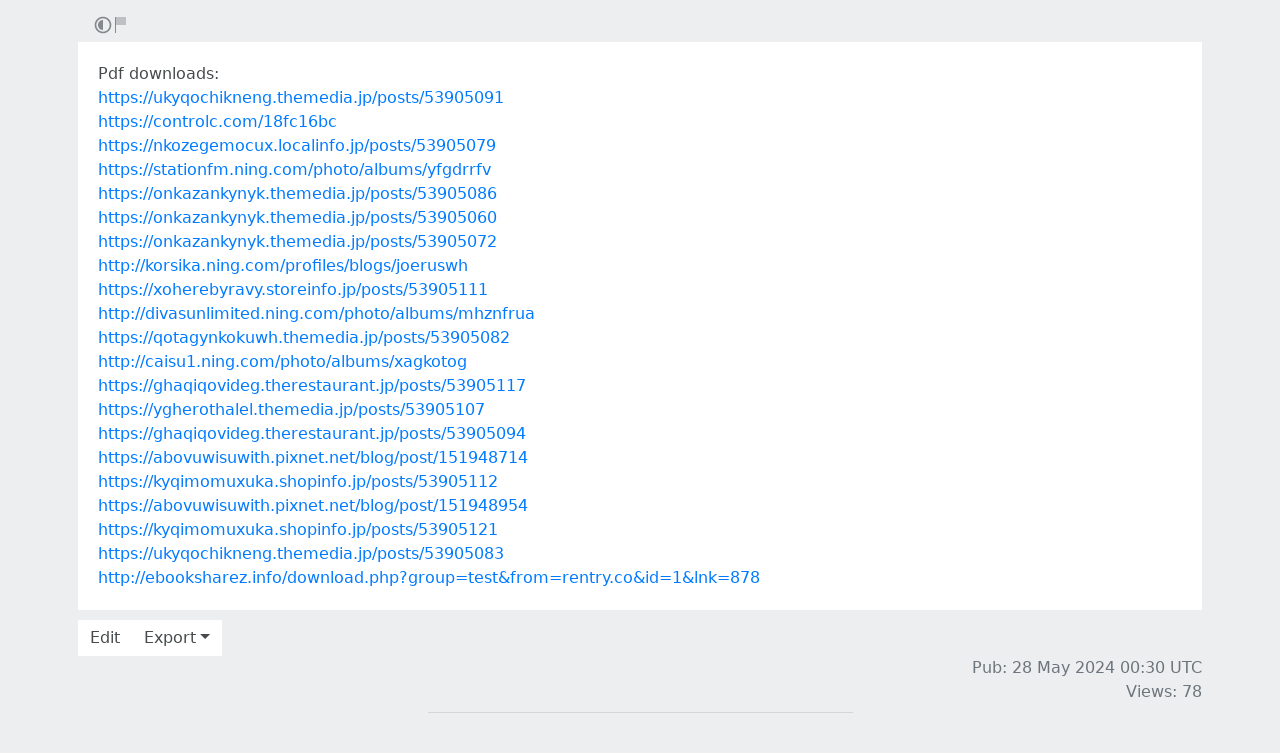

--- FILE ---
content_type: text/html; charset=utf-8
request_url: https://rentry.co/u5hy9f7k
body_size: 3429
content:
<!DOCTYPE html>


    <html>



<head>
    <meta charset="utf-8">
    

<title>Pdf downloads:</title>

<link rel="canonical" href="https://rentry.co/u5hy9f7k" />


<meta name="robots" content="noindex">



    

<meta name="description" content="https://ukyqochikneng.themedia.jp/posts/53905091
https://controlc.com/18fc16bc
https://nkozegemocux.localinfo.jp/posts/53905079
https://stationfm.ning.com/photo/albums/yfgdrrfv
https://onkazankynyk.themedia.jp/posts/53905086
https://onkazankynyk.themedia.jp/posts/53905060
https://onkazankynyk.the...">


<meta name="twitter:card" content="summary" />
<meta name="twitter:description" content="https://ukyqochikneng.themedia.jp/posts/53905091
https://controlc.com/18fc16bc
https://nkozegemocux.localinfo.jp/posts/53905079
https://stationfm.ning.com/photo/albums/yfgdrrfv
https://onkazankynyk.themedia.jp/posts/53905086
https://onkazankynyk.themedia.jp/posts/53905060
https://onkazankynyk.the..." />
<meta name="twitter:title" content="Pdf downloads:" />
<meta name="twitter:site" content="@rentry_co" />

<meta property="og:url" content="https://rentry.co/u5hy9f7k" />
<meta property="og:description" content="https://ukyqochikneng.themedia.jp/posts/53905091
https://controlc.com/18fc16bc
https://nkozegemocux.localinfo.jp/posts/53905079
https://stationfm.ning.com/photo/albums/yfgdrrfv
https://onkazankynyk.themedia.jp/posts/53905086
https://onkazankynyk.themedia.jp/posts/53905060
https://onkazankynyk.the..." />
<meta property="og:title" content="Pdf downloads:" />
<meta property="og:type" content="article" />

<meta name="twitter:image" content="https://rentry.co/static/icons/512.png" />
<meta property="og:image" content="https://rentry.co/static/icons/512.png" />





    <meta name="referrer" content="strict-origin-when-cross-origin" />
    <meta name="viewport" content="width=device-width, initial-scale=1, maximum-scale=2, user-scalable=1" />

    <link rel="stylesheet" href="/static/css/bootstrap.min.css?vsson=39">
    <link rel="manifest" href="/static/manifest.json?vsson=39">

    <script async src="https://www.googletagmanager.com/gtag/js?id=G-LLFSDKZXET"></script>
    <script>
      window.dataLayer = window.dataLayer || [];
      function gtag(){dataLayer.push(arguments);}
      gtag('js', new Date());

      gtag('config', 'G-LLFSDKZXET');
    </script>

    <!--<script>document.documentElement.classList.toggle("dark-mode", (localStorage.getItem("dark-mode") === null && window.matchMedia("(prefers-color-scheme: dark)").matches || localStorage.getItem("dark-mode") == "true"));</script>-->
    <script>const script = document.createElement("script"); const hn = window.location.hostname === 'rentry.org' && 'rentry.org' || 'rentry.co'; script.defer = true; script.setAttribute('data-domain', hn + ',rentry'); document.head.appendChild(script);</script>

    

    
        
        
            <!--
            <div class="d98ewfh">
                <ins style="width: 0px;height:0px" data-width="0" data-height="0" data-max_height="200" class="v6ed432bc82" data-domain="//data963.click" data-affquery="/ffcdcbbaeeaf1318735b/6ed432bc82/?placementName=default"><script src="//data963.click/js/responsive.js" async></script></ins>
            </div>
            -->
            <div class="spacer-100 mobile-only none"></div>
            
                
                
                    <!-- Galaksion 
                    <div><script data-cfasync="false" async type="text/javascript" src="//wj.lacworkamenty.com/tHr0wU28dPkV1/126172"></script></div>
                    -->
                    <!-- Hilltop -->
                    <style>
                        body > iframe {
                            display: block;
                            margin: auto;
                        }
                    </style>
                    <script>
                        (function(mwrxg){
                        var d = document,
                            s = d.createElement('script'),
                            l = d.scripts[d.scripts.length - 1];
                        s.settings = mwrxg || {};
                        s.src = "\/\/lightindividual.com\/b.XxVNsdddGFl\/0oYSWucR\/hegmd9WuuZrU\/lck\/P\/TgYo1xO-TYAN5dOiDAYVtcNljZU\/5-M\/Dlkc4\/N\/wy";
                        s.async = true;
                        s.referrerPolicy = 'no-referrer-when-downgrade';
                        l.parentNode.insertBefore(s, l);
                        })({})
                    </script>
                    
                

            

        

        
    
    

</head>

<body class="m-0 p-0 " >
    
    
    
    <div class="body render-metadata">


    <div class="sub-body">
        <div class="container container-smooth">
            <div class="row no-gutters">
                



<div class="col-12">

<style>


    .render-metadata .entry-text {
        
        
        
        

        

        
        
        
        

        
        
        
        

        
        
        
        
        
        
        
    }
    .dark-mode .render-metadata  .entry-text {
        
        
    }
    .render-metadata .foreground-container {
        
    }
    .dark-mode .render-metadata  .foreground-container {
        
    }

    .render-metadata .entry-text p {
        
        
    }
    .render-metadata .entry-text h1 {
        
    }
    .render-metadata .entry-text h2 {
        
    }
    .render-metadata .entry-text h3 {
        
    }
    .render-metadata .entry-text h4 {
        
    }
    .render-metadata .entry-text h5 {
        
    }
    .render-metadata .entry-text h6 {
        
    }
    .render-metadata .entry-text li {
        
    }
    .render-metadata .entry-text li::marker {
        
    }
    .dark-mode .render-metadata  .entry-text li::marker {
        
    }
    .render-metadata .entry-text a {
        
        
    }
    .dark-mode .render-metadata  .entry-text a {
        
    }
    .render-metadata .entry-text blockquote {
        
    }
    .render-metadata .entry-text pre {
        
    }

    .render-metadata .entry-text article {
        
        
        
    }
    .render-metadata .entry-text {
        
        

        
        
    }
    .dark-mode .render-metadata  .entry-text-container {

    }


    .render-metadata.body {
        
        
        
        
        
    }

    .dark-mode .render-metadata.body {
        
    }

    .render-metadata h1, .render-metadata h2, .render-metadata h3, .render-metadata h4, .render-metadata h5, .render-metadata h6 {
        
        
    }


    .body > .sub-body {
        
    }
    .dark-mode .body > .sub-body {
        
    }


 
</style>



    <div class="row no-gutters sub-body">
        <div class="col-12 long-words">
            

            <div class="actions">
                <div class="container">
                    <div class="item full-contrast" title="High Contrast Mode">
                        <svg fill="none" height="24" viewBox="0 0 24 24" width="24" xmlns="http://www.w3.org/2000/svg"><path d="M12 18C10.4633 18 9.06151 17.4223 8 16.4722C6.7725 15.3736 6 13.777 6 12C6 10.223 6.7725 8.62643 8 7.52779C9.06151 6.57771 10.4633 6 12 6V18Z" fill="#83898e"/><path clip-rule="evenodd" d="M2 12C2 6.47715 6.47715 2 12 2C17.5228 2 22 6.47715 22 12C22 17.5228 17.5228 22 12 22C6.47715 22 2 17.5228 2 12ZM12 20C7.58172 20 4 16.4183 4 12C4 7.58172 7.58172 4 12 4C16.4183 4 20 7.58172 20 12C20 16.4183 16.4183 20 12 20Z" fill="#83898e" fill-rule="evenodd"/></svg>
                    </div>
                    
                    <div class="item report" title="Report URL">
                        <a href="/report-url?url=u5hy9f7k "/>
                        <svg width="100" height="100" viewBox="0 0 100 100" xmlns="http://www.w3.org/2000/svg">
                            <rect x="10" y="10" width="5" height="80" fill="#83898e" />
                            <rect x="15" y="10" width="50" height="40" fill="rgb(189, 192, 194)" />
                          </svg>
                        </a>
                    </div>
                </div>
            </div>
            <div class="entry-text-container
            

            
            ">
                <div class="entry-text">
                    <section class="foreground-container"></section>
                    <article>
                        
                        <div><p>Pdf downloads:<br>
<a class="external" href="https://ukyqochikneng.themedia.jp/posts/53905091" rel="" target="_blank">https://ukyqochikneng.themedia.jp/posts/53905091</a><br>
<a class="external" href="https://controlc.com/18fc16bc" rel="" target="_blank">https://controlc.com/18fc16bc</a><br>
<a class="external" href="https://nkozegemocux.localinfo.jp/posts/53905079" rel="" target="_blank">https://nkozegemocux.localinfo.jp/posts/53905079</a><br>
<a class="external" href="https://stationfm.ning.com/photo/albums/yfgdrrfv" rel="" target="_blank">https://stationfm.ning.com/photo/albums/yfgdrrfv</a><br>
<a class="external" href="https://onkazankynyk.themedia.jp/posts/53905086" rel="" target="_blank">https://onkazankynyk.themedia.jp/posts/53905086</a><br>
<a class="external" href="https://onkazankynyk.themedia.jp/posts/53905060" rel="" target="_blank">https://onkazankynyk.themedia.jp/posts/53905060</a><br>
<a class="external" href="https://onkazankynyk.themedia.jp/posts/53905072" rel="" target="_blank">https://onkazankynyk.themedia.jp/posts/53905072</a><br>
<a class="external" href="http://korsika.ning.com/profiles/blogs/joeruswh" rel="" target="_blank">http://korsika.ning.com/profiles/blogs/joeruswh</a><br>
<a class="external" href="https://xoherebyravy.storeinfo.jp/posts/53905111" rel="" target="_blank">https://xoherebyravy.storeinfo.jp/posts/53905111</a><br>
<a class="external" href="http://divasunlimited.ning.com/photo/albums/mhznfrua" rel="" target="_blank">http://divasunlimited.ning.com/photo/albums/mhznfrua</a><br>
<a class="external" href="https://qotagynkokuwh.themedia.jp/posts/53905082" rel="" target="_blank">https://qotagynkokuwh.themedia.jp/posts/53905082</a><br>
<a class="external" href="http://caisu1.ning.com/photo/albums/xagkotog" rel="" target="_blank">http://caisu1.ning.com/photo/albums/xagkotog</a><br>
<a class="external" href="https://ghaqiqovideg.therestaurant.jp/posts/53905117" rel="" target="_blank">https://ghaqiqovideg.therestaurant.jp/posts/53905117</a><br>
<a class="external" href="https://ygherothalel.themedia.jp/posts/53905107" rel="" target="_blank">https://ygherothalel.themedia.jp/posts/53905107</a><br>
<a class="external" href="https://ghaqiqovideg.therestaurant.jp/posts/53905094" rel="" target="_blank">https://ghaqiqovideg.therestaurant.jp/posts/53905094</a><br>
<a class="external" href="https://abovuwisuwith.pixnet.net/blog/post/151948714" rel="" target="_blank">https://abovuwisuwith.pixnet.net/blog/post/151948714</a><br>
<a class="external" href="https://kyqimomuxuka.shopinfo.jp/posts/53905112" rel="" target="_blank">https://kyqimomuxuka.shopinfo.jp/posts/53905112</a><br>
<a class="external" href="https://abovuwisuwith.pixnet.net/blog/post/151948954" rel="" target="_blank">https://abovuwisuwith.pixnet.net/blog/post/151948954</a><br>
<a class="external" href="https://kyqimomuxuka.shopinfo.jp/posts/53905121" rel="" target="_blank">https://kyqimomuxuka.shopinfo.jp/posts/53905121</a><br>
<a class="external" href="https://ukyqochikneng.themedia.jp/posts/53905083" rel="" target="_blank">https://ukyqochikneng.themedia.jp/posts/53905083</a><br>
<a class="external" href="http://ebooksharez.info/download.php?group=test&amp;from=rentry.co&amp;id=1&amp;lnk=878" rel="" target="_blank">http://ebooksharez.info/download.php?group=test&amp;from=rentry.co&amp;id=1&amp;lnk=878</a></p></div>
                    </article>
                </div>
            </div>
        </div>
    </div>

    <div class="templates none">
        <div class="template-modal">

        </div>
        <div class="template-link-warning">
            <div class="my-2 px-sm-4 warning-container">
                <article class="warning-inner-container">
                    <div class="warning-box">
                        <h1 class="h3">Warning</h1>
                        <div class="warning-types">
                            
                        </div>
                        <p class="link-to-visit">LINK</p>
                        
                            <p>You are about to visit a link which has been flagged with the above content warnings. Do you wish to continue?</p>
                        
                        <div class="warning-options">
                            <button type="button" class="warning-button warning-first">Continue</button>
                            <a href="#"  class="warning-button warning-second">Cancel</a>
                        </div>
                    </div>
                </article>
            </div>
        </div>
    </div>



<div class="row no-gutters">
    <div class="col-12 px-0">
        <div class="text-muted">
            <div class="text-left action-bar">
                <a role="button" class="btn btn-light float-left squared" href="/u5hy9f7k/edit">Edit</a>
                <div class="dropdown d-inline-block position-relative">
                    <button id="dropdownButton" class="btn btn-light squared dropdown-toggle" type="button">Export</button>
                    <div class="dropdown-content">
                        <a role="button" class="btn btn-light squared" href="/u5hy9f7k/raw">Raw</a>
                        <a role="button" class="btn btn-light squared" href="/u5hy9f7k/export-page?format=pdf">PDF</a>
                        <a role="button" class="btn btn-light squared" href="/u5hy9f7k/export-page?format=png">PNG</a>
                        <a role="button" class="btn btn-light squared" href="/u5hy9f7k/export-page?format=webp">WebP</a>
                        <a role="button" class="btn btn-light squared" href="/u5hy9f7k/export-page?format=jpg">JPG</a>
                    </div>
                </div>
            </div>
            <div class="page-info float-right text-right pr-2 pr-sm-0">
                
                
                <p>
                    Pub: 28 May 2024 00:30 <span class="d-none d-sm-inline">UTC</span><br>
                </p>
                
                
                
                <p>
                Views: 78
                </p>
                
                
                
            </div>
        </div>
    </div>
</div>
</div>



                
                <div class="text-center w-100 mb-3">
                    <hr class="my-2 basement-hr">
                    <div class="bottom-links">
    <div class="link-container">
        <a class="mr-1" href="/">new</a>&middot;
        <a class="mx-1" href="/what">what</a>&middot;
        <a class="mx-1" href="/how">how</a>&middot;
        <a class="mx-1" href="/langs">langs</a>&middot;
        <a class="mx-1" href="/what#contacts">contacts</a>&middot;
        
        <a class="ml-1" href="/request-login">login</a>
        
    </div>
    <div class="link-icon-container">
        <span style="right: 0; bottom: -9px; background:transparent!important" class="position-absolute btn squared mr-2 mr-sm-0" id="darkModeBtn" title="Dark/light mode"></span>
    </div>
</div>

                </div>
                
                

            </div>
        </div>

        <script src="/static/js/jquery.min.js?vsson=39"></script>
        <script src="/static/js/bootstrap.min.js?vsson=39"></script>
        
    </div>
</div>
</body>

</html>
